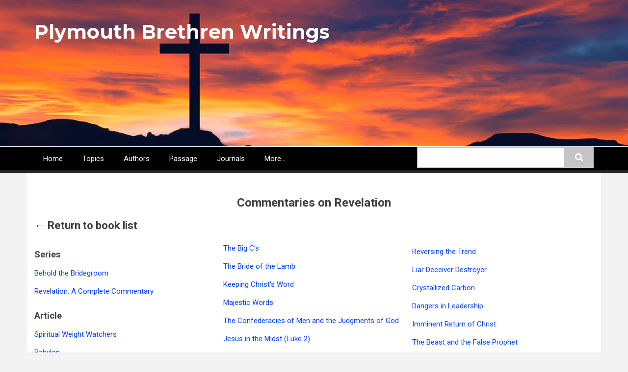

--- FILE ---
content_type: text/html; charset=UTF-8
request_url: https://plymouthbrethren.org/bybook/999
body_size: 4994
content:
<!DOCTYPE html>
<html lang="en" dir="ltr" prefix="content: http://purl.org/rss/1.0/modules/content/  dc: http://purl.org/dc/terms/  foaf: http://xmlns.com/foaf/0.1/  og: http://ogp.me/ns#  rdfs: http://www.w3.org/2000/01/rdf-schema#  schema: http://schema.org/  sioc: http://rdfs.org/sioc/ns#  sioct: http://rdfs.org/sioc/types#  skos: http://www.w3.org/2004/02/skos/core#  xsd: http://www.w3.org/2001/XMLSchema# ">
  <head>
    <meta charset="utf-8" />
<script async src="https://www.googletagmanager.com/gtag/js?id=UA-57793749-5"></script>
<script>window.dataLayer = window.dataLayer || [];function gtag(){dataLayer.push(arguments)};gtag("js", new Date());gtag("config", "UA-57793749-5", {"groups":"default","anonymize_ip":true});</script>
<meta name="Generator" content="Drupal 8 (https://www.drupal.org)" />
<meta name="MobileOptimized" content="width" />
<meta name="HandheldFriendly" content="true" />
<meta name="viewport" content="width=device-width, initial-scale=1.0" />
<link rel="shortcut icon" href="/sites/plymouthbrethren.org/files/borg6_favicon.ico" type="image/vnd.microsoft.icon" />

    <title>Commentaries on Revelation | Plymouth Brethren Writings</title>
    <link rel="stylesheet" media="all" href="/core/assets/vendor/normalize-css/normalize.css?t91yc1" />
<link rel="stylesheet" media="all" href="/core/misc/normalize-fixes.css?t91yc1" />
<link rel="stylesheet" media="all" href="/core/themes/stable/css/system/components/ajax-progress.module.css?t91yc1" />
<link rel="stylesheet" media="all" href="/core/themes/stable/css/system/components/align.module.css?t91yc1" />
<link rel="stylesheet" media="all" href="/core/themes/stable/css/system/components/autocomplete-loading.module.css?t91yc1" />
<link rel="stylesheet" media="all" href="/core/themes/stable/css/system/components/fieldgroup.module.css?t91yc1" />
<link rel="stylesheet" media="all" href="/core/themes/stable/css/system/components/container-inline.module.css?t91yc1" />
<link rel="stylesheet" media="all" href="/core/themes/stable/css/system/components/clearfix.module.css?t91yc1" />
<link rel="stylesheet" media="all" href="/core/themes/stable/css/system/components/details.module.css?t91yc1" />
<link rel="stylesheet" media="all" href="/core/themes/stable/css/system/components/hidden.module.css?t91yc1" />
<link rel="stylesheet" media="all" href="/core/themes/stable/css/system/components/item-list.module.css?t91yc1" />
<link rel="stylesheet" media="all" href="/core/themes/stable/css/system/components/js.module.css?t91yc1" />
<link rel="stylesheet" media="all" href="/core/themes/stable/css/system/components/nowrap.module.css?t91yc1" />
<link rel="stylesheet" media="all" href="/core/themes/stable/css/system/components/position-container.module.css?t91yc1" />
<link rel="stylesheet" media="all" href="/core/themes/stable/css/system/components/progress.module.css?t91yc1" />
<link rel="stylesheet" media="all" href="/core/themes/stable/css/system/components/reset-appearance.module.css?t91yc1" />
<link rel="stylesheet" media="all" href="/core/themes/stable/css/system/components/resize.module.css?t91yc1" />
<link rel="stylesheet" media="all" href="/core/themes/stable/css/system/components/sticky-header.module.css?t91yc1" />
<link rel="stylesheet" media="all" href="/core/themes/stable/css/system/components/system-status-counter.css?t91yc1" />
<link rel="stylesheet" media="all" href="/core/themes/stable/css/system/components/system-status-report-counters.css?t91yc1" />
<link rel="stylesheet" media="all" href="/core/themes/stable/css/system/components/system-status-report-general-info.css?t91yc1" />
<link rel="stylesheet" media="all" href="/core/themes/stable/css/system/components/tabledrag.module.css?t91yc1" />
<link rel="stylesheet" media="all" href="/core/themes/stable/css/system/components/tablesort.module.css?t91yc1" />
<link rel="stylesheet" media="all" href="/core/themes/stable/css/system/components/tree-child.module.css?t91yc1" />
<link rel="stylesheet" media="all" href="/sites/plymouthbrethren.org/themes/newsplus/bootstrap/css/bootstrap.min.css?t91yc1" />
<link rel="stylesheet" media="all" href="/sites/plymouthbrethren.org/themes/newsplus/css/base/elements.css?t91yc1" />
<link rel="stylesheet" media="all" href="/sites/plymouthbrethren.org/themes/newsplus/css/base/layout.css?t91yc1" />
<link rel="stylesheet" media="all" href="/sites/plymouthbrethren.org/themes/newsplus/css/base/typography.css?t91yc1" />
<link rel="stylesheet" media="all" href="/sites/plymouthbrethren.org/themes/newsplus/css/base/local-base.css?t91yc1" />
<link rel="stylesheet" media="all" href="/core/themes/classy/css/components/action-links.css?t91yc1" />
<link rel="stylesheet" media="all" href="/core/themes/classy/css/components/breadcrumb.css?t91yc1" />
<link rel="stylesheet" media="all" href="/core/themes/classy/css/components/button.css?t91yc1" />
<link rel="stylesheet" media="all" href="/core/themes/classy/css/components/collapse-processed.css?t91yc1" />
<link rel="stylesheet" media="all" href="/core/themes/classy/css/components/container-inline.css?t91yc1" />
<link rel="stylesheet" media="all" href="/core/themes/classy/css/components/details.css?t91yc1" />
<link rel="stylesheet" media="all" href="/core/themes/classy/css/components/exposed-filters.css?t91yc1" />
<link rel="stylesheet" media="all" href="/core/themes/classy/css/components/field.css?t91yc1" />
<link rel="stylesheet" media="all" href="/core/themes/classy/css/components/form.css?t91yc1" />
<link rel="stylesheet" media="all" href="/core/themes/classy/css/components/icons.css?t91yc1" />
<link rel="stylesheet" media="all" href="/core/themes/classy/css/components/inline-form.css?t91yc1" />
<link rel="stylesheet" media="all" href="/core/themes/classy/css/components/item-list.css?t91yc1" />
<link rel="stylesheet" media="all" href="/core/themes/classy/css/components/link.css?t91yc1" />
<link rel="stylesheet" media="all" href="/core/themes/classy/css/components/links.css?t91yc1" />
<link rel="stylesheet" media="all" href="/core/themes/classy/css/components/menu.css?t91yc1" />
<link rel="stylesheet" media="all" href="/core/themes/classy/css/components/more-link.css?t91yc1" />
<link rel="stylesheet" media="all" href="/core/themes/classy/css/components/pager.css?t91yc1" />
<link rel="stylesheet" media="all" href="/core/themes/classy/css/components/tabledrag.css?t91yc1" />
<link rel="stylesheet" media="all" href="/core/themes/classy/css/components/tableselect.css?t91yc1" />
<link rel="stylesheet" media="all" href="/core/themes/classy/css/components/tablesort.css?t91yc1" />
<link rel="stylesheet" media="all" href="/core/themes/classy/css/components/tabs.css?t91yc1" />
<link rel="stylesheet" media="all" href="/core/themes/classy/css/components/textarea.css?t91yc1" />
<link rel="stylesheet" media="all" href="/core/themes/classy/css/components/ui-dialog.css?t91yc1" />
<link rel="stylesheet" media="all" href="/core/themes/classy/css/components/messages.css?t91yc1" />
<link rel="stylesheet" media="all" href="/sites/plymouthbrethren.org/themes/newsplus/js/flexslider/flexslider.css?t91yc1" />
<link rel="stylesheet" media="all" href="/sites/plymouthbrethren.org/themes/newsplus/css/components/site-branding.css?t91yc1" />
<link rel="stylesheet" media="all" href="/sites/plymouthbrethren.org/themes/newsplus/css/components/breadcrumb.css?t91yc1" />
<link rel="stylesheet" media="all" href="/sites/plymouthbrethren.org/themes/newsplus/css/components/tabs.css?t91yc1" />
<link rel="stylesheet" media="all" href="/sites/plymouthbrethren.org/themes/newsplus/css/components/accordion.css?t91yc1" />
<link rel="stylesheet" media="all" href="/sites/plymouthbrethren.org/themes/newsplus/css/components/progress-bars.css?t91yc1" />
<link rel="stylesheet" media="all" href="/sites/plymouthbrethren.org/themes/newsplus/css/components/drupal-tabs.css?t91yc1" />
<link rel="stylesheet" media="all" href="/sites/plymouthbrethren.org/themes/newsplus/css/components/block.css?t91yc1" />
<link rel="stylesheet" media="all" href="/sites/plymouthbrethren.org/themes/newsplus/css/components/node.css?t91yc1" />
<link rel="stylesheet" media="all" href="/sites/plymouthbrethren.org/themes/newsplus/css/components/field.css?t91yc1" />
<link rel="stylesheet" media="all" href="/sites/plymouthbrethren.org/themes/newsplus/css/components/comments.css?t91yc1" />
<link rel="stylesheet" media="all" href="/sites/plymouthbrethren.org/themes/newsplus/css/components/menu.css?t91yc1" />
<link rel="stylesheet" media="all" href="/sites/plymouthbrethren.org/themes/newsplus/css/components/primary-menu.css?t91yc1" />
<link rel="stylesheet" media="all" href="/sites/plymouthbrethren.org/themes/newsplus/css/components/teaser-listing.css?t91yc1" />
<link rel="stylesheet" media="all" href="/sites/plymouthbrethren.org/themes/newsplus/css/components/pager.css?t91yc1" />
<link rel="stylesheet" media="all" href="/sites/plymouthbrethren.org/themes/newsplus/css/components/image-overlay.css?t91yc1" />
<link rel="stylesheet" media="all" href="/sites/plymouthbrethren.org/themes/newsplus/css/components/admin.css?t91yc1" />
<link rel="stylesheet" media="all" href="/sites/plymouthbrethren.org/themes/newsplus/css/components/search.css?t91yc1" />
<link rel="stylesheet" media="all" href="/sites/plymouthbrethren.org/themes/newsplus/css/components/forms.css?t91yc1" />
<link rel="stylesheet" media="all" href="/sites/plymouthbrethren.org/themes/newsplus/css/components/buttons.css?t91yc1" />
<link rel="stylesheet" media="all" href="/sites/plymouthbrethren.org/themes/newsplus/css/components/node-images.css?t91yc1" />
<link rel="stylesheet" media="all" href="/sites/plymouthbrethren.org/themes/newsplus/css/components/node-links.css?t91yc1" />
<link rel="stylesheet" media="all" href="/sites/plymouthbrethren.org/themes/newsplus/css/components/tables.css?t91yc1" />
<link rel="stylesheet" media="all" href="/sites/plymouthbrethren.org/themes/newsplus/css/components/to-top.css?t91yc1" />
<link rel="stylesheet" media="all" href="/sites/plymouthbrethren.org/themes/newsplus/css/components/quickedit.css?t91yc1" />
<link rel="stylesheet" media="all" href="/sites/plymouthbrethren.org/themes/newsplus/css/components/social-links.css?t91yc1" />
<link rel="stylesheet" media="all" href="/sites/plymouthbrethren.org/themes/newsplus/css/components/more-links.css?t91yc1" />
<link rel="stylesheet" media="all" href="/sites/plymouthbrethren.org/themes/newsplus/css/components/views.css?t91yc1" />
<link rel="stylesheet" media="all" href="/sites/plymouthbrethren.org/themes/newsplus/css/components/view-hot-posts.css?t91yc1" />
<link rel="stylesheet" media="all" href="/sites/plymouthbrethren.org/themes/newsplus/css/components/view-latest.css?t91yc1" />
<link rel="stylesheet" media="all" href="/sites/plymouthbrethren.org/themes/newsplus/css/components/view-archive-summary.css?t91yc1" />
<link rel="stylesheet" media="all" href="/sites/plymouthbrethren.org/themes/newsplus/css/components/view-news-in-images.css?t91yc1" />
<link rel="stylesheet" media="all" href="/sites/plymouthbrethren.org/themes/newsplus/css/components/view-most-popular.css?t91yc1" />
<link rel="stylesheet" media="all" href="/sites/plymouthbrethren.org/themes/newsplus/css/components/view-tags-cloud.css?t91yc1" />
<link rel="stylesheet" media="all" href="/sites/plymouthbrethren.org/themes/newsplus/css/components/messages.css?t91yc1" />
<link rel="stylesheet" media="all" href="/sites/plymouthbrethren.org/themes/newsplus/css/components/fixed-header.css?t91yc1" />
<link rel="stylesheet" media="all" href="/sites/plymouthbrethren.org/themes/newsplus/css/components/flexslider-main.css?t91yc1" />
<link rel="stylesheet" media="all" href="/sites/plymouthbrethren.org/themes/newsplus/css/components/local-components.css?t91yc1" />
<link rel="stylesheet" media="all" href="//maxcdn.bootstrapcdn.com/font-awesome/4.5.0/css/font-awesome.min.css" />
<link rel="stylesheet" media="print" href="/sites/plymouthbrethren.org/themes/newsplus/css/theme/print.css?t91yc1" />
<link rel="stylesheet" media="all" href="//fonts.googleapis.com/css?family=Roboto:400,400italic,700,300,700italic&amp;subset=latin-ext,latin,greek" />
<link rel="stylesheet" media="all" href="//fonts.googleapis.com/css?family=Montserrat:400,700" />
<link rel="stylesheet" media="all" href="/sites/plymouthbrethren.org/themes/newsplus/css/theme/color-gray.css?t91yc1" />
<link rel="stylesheet" media="all" href="/sites/plymouthbrethren.org/themes/newsplus/css/theme/local-theme.css?t91yc1" />

    
<!--[if lte IE 8]>
<script src="/core/assets/vendor/html5shiv/html5shiv.min.js?v=3.7.3"></script>
<![endif]-->

  </head>
  <body class="layout-no-sidebars hff-5 pff-5 sff-32 slff-32 gray-content-background fixed-header-enabled path-bybook">
        <a href="#main-content" class="visually-hidden focusable skip-link">
      Skip to main content
    </a>
    
      <div class="dialog-off-canvas-main-canvas" data-off-canvas-main-canvas>
    
<div id="toTop"><i class="fa fa-play-circle fa-rotate-270"></i></div>
<header class="headers-wrapper">
          <div id="header-top" role="banner" class="clearfix colored-area colored-area__gray">
      <div class="container">
                <div id="header-top-inside" class="clearfix">
          <div class="row">
                          <div class="col-md-12">
                                <div id="header-top-left" class="clearfix">
                  <div class="header-top-area">

                                                <div class="region region-header-top-left">
      <div id="block-newsplus-branding" class="clearfix site-branding block block-system block-system-branding-block">
  
    
    <div class="logo-and-site-name-wrapper clearfix">
              <div class="site-name site-branding__name">
        <a href="/" title="Home" rel="home">Plymouth Brethren Writings</a>
      </div>
          </div>
</div>

    </div>
  
                    
                  </div>
                </div>
                              </div>
                                  </div>
        </div>
              </div>
    </div>
    
        <div id="header" class="colored-area colored-area__gray">
              <div class="site-name site-name__header">
          <a href="/" title="Home" rel="home">Plymouth Brethren Writings</a>
        </div>
            <div class="container">
                <div id="header-inside" class="clearfix">
          <div class="row">
            <div class="header-area">
              <div class="col-md-8">
                                <div id="header-inside-left" class="clearfix">
                                    <div id="main-navigation" class="clearfix">
                    <nav role="navigation">
                                                    <div class="region region-navigation">
      <nav role="navigation" aria-labelledby="block-newsplus-main-menu-menu" id="block-newsplus-main-menu" class="block block-menu navigation menu--main">
            
  <h2 class="visually-hidden" id="block-newsplus-main-menu-menu">Main navigation</h2>
  

      <div class="content">
        <div class="menu-toggle-target menu-toggle-target-show" id="show-block-newsplus-main-menu"></div>
    <div class="menu-toggle-target" id="hide-block-newsplus-main-menu"></div>
    <a class="menu-toggle" href="#show-block-newsplus-main-menu">Menu</a>
    <a class="menu-toggle menu-toggle--hide" href="#hide-block-newsplus-main-menu">Menu</a>
    
              <ul class="clearfix menu">
                    <li class="menu-item">
        <a href="/" data-drupal-link-system-path="&lt;front&gt;">Home</a>
              </li>
                <li class="menu-item">
        <a href="/bytopic" data-drupal-link-system-path="bytopic">Topics</a>
              </li>
                <li class="menu-item">
        <a href="/byauthor" data-drupal-link-system-path="byauthor">Authors</a>
              </li>
                <li class="menu-item">
        <a href="/bybook" data-drupal-link-system-path="bybook">Passage</a>
              </li>
                <li class="menu-item">
        <a href="/journals" data-drupal-link-system-path="node/11903">Journals</a>
              </li>
                <li class="menu-item">
        <a href="/other-resources" data-drupal-link-system-path="node/12185">More...</a>
              </li>
        </ul>
  


  </div>
</nav>

    </div>
  
                                          </nav>
                  </div>
                                  </div>
                              </div>
                              <div class="col-md-4">
                                    <div id="header-inside-right" class="clearfix">
                          <div class="clearfix region region-header">
      <div class="search-block-form block block-search container-inline" data-drupal-selector="search-block-form" id="block-searchform-2" role="search">
  
    
    <div class="content container-inline">
        <form action="/search/node" method="get" id="search-block-form" accept-charset="UTF-8" class="search-form search-block-form">
  <div class="js-form-item form-item js-form-type-search form-type-search js-form-item-keys form-item-keys form-no-label">
      <label for="edit-keys" class="visually-hidden">Search</label>
        <input title="Enter the terms you wish to search for." data-drupal-selector="edit-keys" type="search" id="edit-keys" name="keys" value="" size="15" maxlength="128" class="form-search" />

        </div>
<div data-drupal-selector="edit-actions" class="form-actions js-form-wrapper form-wrapper" id="edit-actions"><input class="search-form__submit button js-form-submit form-submit" data-drupal-selector="edit-submit" type="submit" id="edit-submit" value="Search" />
</div>

</form>

  
  </div>
</div>

    </div>
  
                  </div>
                                  </div>
                          </div>
          </div>
        </div>
              </div>
    </div>
    </header>


<div id="page" class="clearfix">
  <div class="container">
        <div id="page-inside">

                      <div id="top-content">
                    <div id="top-content-inside" class="clearfix">
            <div class="row">
              <div class="col-md-12">
                      <div class="region region-top-content">
      <div data-drupal-messages-fallback class="hidden"></div>

    </div>
  
              </div>
            </div>
          </div>
                  </div>
              
            <div id="main-content">
        <div class="row">
          
          <section class="col-md-12">

            
            
            
                        <div id="main" class="clearfix">

                                    <div class="region region-content">
      <div id="block-newsplus-page-title" class="block block-core block-page-title-block">
  
    
      <div class="content">
      
  <h1 class="title page-title">Commentaries on Revelation</h1>


    </div>
  </div>
<div id="block-newsplus-content" class="block block-system block-system-main-block">
  
    
      <div class="content">
      <h3><a href="/bybook">&larr; Return to book list</a></h3><div class="columns2"><h4>Series</h4><p><a href="/node/12173">Behold the Bridegroom</a></p><p><a href="/series/10463">Revelation: A Complete Commentary</a></p><h4>Article</h4><p><a href="/article/1152">Spiritual Weight Watchers</a></p><p><a href="/article/682">Babylon</a></p><p><a href="/article/2241">Present Things</a></p><p><a href="/article/1621">The Big C&#039;s</a></p><p><a href="/article/686">The Bride of the Lamb</a></p><p><a href="/article/2242">Keeping Christ&#039;s Word</a></p><p><a href="/article/1680">Majestic Words</a></p><p><a href="/article/696">The Confederacies of Men and the Judgments of God</a></p><p><a href="/article/247">Jesus in the Midst (Luke 2)</a></p><p><a href="/article/3387">The Songs of Redemption</a></p><p><a href="/article/1782">The Overcomer and the Earthdweller in the Book of Revelation</a></p><p><a href="/article/1084">Reversing the Trend</a></p><p><a href="/article/287">Liar Deceiver Destroyer</a></p><p><a href="/article/2016">Crystallized Carbon</a></p><p><a href="/article/1089">Dangers in Leadership</a></p><p><a href="/article/406">Imminent Return of Christ</a></p><p><a href="/article/11894">The Beast and the False Prophet</a></p><p><a href="/article/2228">When is He Coming?</a></p></div>
    </div>
  </div>

    </div>
  
              
            </div>
                      </section>

          
        </div>

      </div>
      
    </div>
    
  </div>

</div>


    <footer id="footer" class="clearfix">
    <div class="container">

      <div class="row">
                  <div class="col-sm-12">
            <div class="footer-area">
                    <div class="region region-footer-first">
      <div id="block-versetagger" class="block block-block-content block-block-contentbb3d7e46-11fe-4182-8720-41fab4c9c657">
  
    
      <div class="content">
      
            <div class="clearfix text-formatted field field--name-body field--type-text-with-summary field--label-hidden field__item"><script>
<!--//--><![CDATA[// ><!--

	var refTagger = {
		settings: {
			bibleVersion: "NET"			
		}
	};
	(function(d, t) {
		var g = d.createElement(t), s = d.getElementsByTagName(t)[0];
		g.src = "//api.reftagger.com/v2/RefTagger.js";
		s.parentNode.insertBefore(g, s);
	}(document, "script"));

//--><!]]>
</script></div>
      
    </div>
  </div>
<div id="block-footer" class="block block-block-content block-block-contente64f1e96-53c9-4935-85bc-ca4225562827">
  
      <h2 class="title">© 2004-2026, All rights reserved.</h2>
    
      <div class="content">
      
            <div class="clearfix text-formatted field field--name-body field--type-text-with-summary field--label-hidden field__item"><p><a href="http://creativecommons.org/licenses/by-nc-sa/4.0/" rel="license"><img alt="Creative Commons License" data-entity-type="" data-entity-uuid="" src="https://i.creativecommons.org/l/by-nc-sa/4.0/88x31.png" style="border-width:0" /></a><br />
This work is licensed under a <a href="http://creativecommons.org/licenses/by-nc-sa/4.0/" rel="license">Creative Commons Attribution-NonCommercial-ShareAlike 4.0 International License</a>.</p>
</div>
      
    </div>
  </div>

    </div>
  
            </div>
          </div>
        
        
        
              </div>

    </div>
  </footer>
  

  </div>

    
    <script type="application/json" data-drupal-selector="drupal-settings-json">{"path":{"baseUrl":"\/","scriptPath":null,"pathPrefix":"","currentPath":"bybook\/999","currentPathIsAdmin":false,"isFront":false,"currentLanguage":"en"},"pluralDelimiter":"\u0003","suppressDeprecationErrors":true,"google_analytics":{"account":"UA-57793749-5","trackOutbound":true,"trackMailto":true,"trackDownload":true,"trackDownloadExtensions":"7z|aac|arc|arj|asf|asx|avi|bin|csv|doc(x|m)?|dot(x|m)?|exe|flv|gif|gz|gzip|hqx|jar|jpe?g|js|mp(2|3|4|e?g)|mov(ie)?|msi|msp|pdf|phps|png|ppt(x|m)?|pot(x|m)?|pps(x|m)?|ppam|sld(x|m)?|thmx|qtm?|ra(m|r)?|sea|sit|tar|tgz|torrent|txt|wav|wma|wmv|wpd|xls(x|m|b)?|xlt(x|m)|xlam|xml|z|zip"},"newsplus":{"flexsliderMainInit":{"slideshowEffect":"fade","slideshowEffectTime":10000},"flexsliderInternalBannerSliderInit":{"internalBannerEffect":"slide"},"flexsliderBreakingSliderInit":{"breakingEffect":"fade","breakingEffectTime":"5"},"googleMapsInit":{"googleMapLatitude":"40.726576","googleMapLongitude":"-74.046822","googleMapZoom":13,"googleMapCanvas":"map-canvas"}},"ajaxTrustedUrl":{"\/search\/node":true},"user":{"uid":0,"permissionsHash":"61f09ec5a259c0bc963901769e50798fbb5f7d421b01bfe5c29f4a2edbf78d6d"}}</script>
<script src="/core/assets/vendor/jquery/jquery.min.js?v=3.5.1"></script>
<script src="/core/misc/drupalSettingsLoader.js?v=8.9.13"></script>
<script src="/core/misc/drupal.js?v=8.9.13"></script>
<script src="/core/misc/drupal.init.js?v=8.9.13"></script>
<script src="/sites/all/modules/contrib/google_analytics/js/google_analytics.js?v=8.9.13"></script>
<script src="/sites/plymouthbrethren.org/themes/newsplus/bootstrap/js/bootstrap.min.js?v=8.9.13"></script>
<script src="/sites/plymouthbrethren.org/themes/newsplus/js/flexslider/jquery.flexslider-min.js?v=8.9.13"></script>
<script src="/sites/plymouthbrethren.org/themes/newsplus/js/custom/to-top.js?v=8.9.13"></script>
<script src="/sites/plymouthbrethren.org/themes/newsplus/js/custom/fixed-header.js?v=8.9.13"></script>

  </body>
</html>


--- FILE ---
content_type: text/css
request_url: https://plymouthbrethren.org/sites/plymouthbrethren.org/themes/newsplus/css/base/elements.css?t91yc1
body_size: 1699
content:
/**
 * @file
 * Overall specifications for Newsplus.
 */


/**
 * Reusable heading classes are included to help modules change the styling of
 * headings on a page without affecting accessibility.
 */
html {
  height: 100%;
}
body {
  font-size: 15px;
  color: #3f3f3f;
  line-height: 1.55;
  background-color: #ffffff;
  text-rendering: optimizeLegibility;
}
body.gray-content-background {
  background-color: #f3f3f3;
}
body.white-content-background {
  background-color: #ffffff;
}
p {
  margin: 0;
  padding: 7px 0 7px 0;
  text-align: justify;
}
p.large {
  font-size: 18px;
  line-height: 1.33;
  font-weight: 700;
  padding-bottom: 20px;
}
a:hover {
  -webkit-transition: all 0.2s ease-in-out;
  -moz-transition: all 0.2s ease-in-out;
  -ms-transition: all 0.2s ease-in-out;
  -o-transition: all 0.2s ease-in-out;
  transition: all 0.2s ease-in-out;
  text-decoration: underline;
}
a:focus,
a:active {
  outline: none;
  text-decoration: none;
}
code,
pre {
  word-wrap: break-word;
  word-break: break-all;
  white-space: pre;
  white-space: pre-wrap;
  font-family: 'Source Code Pro', Consolas, Monaco, Courier;
}
pre {
  background: #ebebeb;
  border:none;
  border-left: 10px solid;
  -webkit-border-radius: 0px;
  -moz-border-radius: 0px;
  border-radius: 0px;
  color: #363636;
  padding: 20px;
  font-size: 14px;
  max-height: 62px;
  overflow: hidden;
  margin: 40px 0 40px 45px;
}
pre:hover {
  max-height: 10000px;
  -webkit-transition: all ease-in-out 2s;
  moz-transition: all ease-in-out 2s;
  o-transition: all ease-in-out 2s;
  -ms-transition: all ease-in-out 2s;
  ransition: all ease-in-out 2s;
}
.center {
	text-align: center;	
	
}
img {
  max-width: 100%;
  height: auto;
}
blockquote {
  font-size: inherit; 
  border-left: none;
  position: relative;
  margin-left: 15px;
  margin-bottom: 0px;
  margin-top: 0px;
  padding-top: 0px;
  padding-left: 15px;
}

blockquote p {
	
	padding: 5px;
}
.footer-area blockquote,
.subfooter-area blockquote,
.sidebar blockquote {
  padding-left: 80px;
}
/*Blockquote quote symbol
blockquote:after {
  position: absolute;
  content: "“";
  left: 10px;
  color: #dddddd;
  font-style: normal;
  font-size: 80px;
  line-height: 0.8;
  height: 100%;
  top: 0;
}
*/
.footer-area blockquote:after,
.subfooter-area blockquote:after,
.sidebar blockquote:after {
  left: 0;
  font-size: 190px;
}
@media (min-width: 992px) {
  .two-sidebars blockquote {
    padding: 0 0 0 80px;
  }
  .two-sidebars blockquote:after {
    left: 0;
    font-size: 190px;
  }
}
@media (min-width: 768px) and (max-width: 991px) {
  .footer-area blockquote,
  .subfooter-area blockquote,
  .sidebar blockquote {
    padding-left: 40px;
    font-size: 18px;
  }
  .footer-area blockquote:after,
  .subfooter-area blockquote:after,
  .sidebar blockquote:after {
    left: 0;
    font-size: 90px;
  }
}
@media (max-width: 767px) {
  blockquote {
    padding: 0 0 0 80px;
  }
  blockquote:after {
    left: 0;
    font-size: 190px;
  }
}
ul {
  list-style-type: square;
}
ul.list li {
  margin-bottom: 5px;
}
.colored-area {
  color: #ffffff;
}
.colored-area legend{
  color: #ffffff;
}
/*Headings*/
h1, h2, h3, h4, h5, h6,
.heading-a,
.heading-b,
.heading-c,
.heading-d,
.heading-e {
  font-weight: 700;
  line-height: 1.2;
  margin: 20px 0 10px 0;
}
h1 a, h2 a, h3 a, h4 a, h5 a, h6 a,
.heading-a > a,
.heading-b > a,
.heading-c > a,
.heading-d > a,
.heading-e > a {
  color: #3f3f3f;
}
h1,
.heading-a {
  font-size: 36px;
  margin-bottom: 20px;
}
h2,
.heading-b {
  font-size: 28px;
  margin-bottom: 20px;
}
h3,
.heading-c {
  font-size: 22px;
  margin-bottom: 15px;
}
h4,
.heading-d {
  font-size: 18px;
}
h5,
.heading-e {
  font-size: 16px;
}
.title {
  margin-top: 0
}
.sidebar h2.title,
#page .block-views h2.title {
  margin-top: 7px;
  margin-bottom: 20px;
  font-size: 18px;
  font-weight: 700;
  color: #464646;
  padding-bottom: 5px;
  border-bottom: 1px solid;
  text-transform: uppercase;
}
.node--view-mode-teaser h2.node__title,
.node--view-mode-teaser h2.node__title {
  font-weight: 700;
}
.sidebar h3.title {
  margin-top: 9px;
}
.footer-area h2.title,
.subfooter-area h2.title {
  font-size: 25px;
  margin-bottom: 20px;
}
#block-views-mt-user-latest-posts-block.block-views h2.title {
  font-size: 28px;
  font-weight: 700;
  border-bottom: 0;
  padding: 0;
  margin-bottom: 45px;
  text-transform: none;
}
@media (max-width: 767px) {
 .node h1.title {
    font-size: 36px;
  }
}
@media (max-width: 480px) {
  #block-views-mt-user-latest-posts-block.block-views h2.title {
    margin-bottom: 20px;
  }
}
del {
  text-decoration: line-through;
}
.feed-icon {
  display: block;
  margin: 25px 0 0 0;
}
.devotitle{
	font-weight: 700;
	font-size: larger;
}
.devoheader{
	font-weight: 700;
}
.devodate{
	float:right;
}
.ref-author{
	font-weight: 700;
}
/*
.morning{
	float: left;
	width: 50%;
	padding-right: 10px;
}.evening{
	float: left;
	width: 50%;
	padding-left: 10px;
}
*/
.quote{
	margin-left: 15px;
}
.doublequote{
	margin-left: 30px;
}
.triplequote{
	margin-left: 45px;
}

.nextprev{
	text-align: right;
}
.previous{
	float:left;
}
.next{
	float:right;
}

.author{
	margin-top: 15px;
	margin-bottom: 15px;
	padding-top: 15px;
	font-size: 20px;
	font-weight: 700;
	text-align: center;
}
.title{
	font-size: 24px;
	font-weight: 700;
	text-align: center;
	margin-top: 15px;
}
.subtitle{
	font-size: 18px;
	font-weight: 700;
	text-align: center;
	margin-top: 15px;
	color: green;	
}
hr {
	height 3px;
	background-color: #000;	
}
.verse {
	margin-top: 30px;
	margin-bottom: 20px;
	border-top: 1px solid;
	border-bottom: 1px solid;
	padding-top: 15px;
	background-color: #DAE0EB;
	font-weight: 700;
	
}



--- FILE ---
content_type: text/css
request_url: https://plymouthbrethren.org/sites/plymouthbrethren.org/themes/newsplus/css/base/local-base.css?t91yc1
body_size: 51
content:
/* Use this CSS file to override base CSS rules */


--- FILE ---
content_type: text/css
request_url: https://plymouthbrethren.org/sites/plymouthbrethren.org/themes/newsplus/css/components/breadcrumb.css?t91yc1
body_size: 294
content:
/**
 * @file
 * Styles for Newsplus's breadcrumbs.
 */
/*Breadcrumb*/
.block-system-breadcrumb-block {
  font-size: 10px;
  text-transform: uppercase;
  margin: 0;
  margin-bottom: 35px;
  margin-top: 7px;
  padding: 0;
}
.breadcrumb li::before {
  content: "";
}
.breadcrumb-separator {
  padding: 0 4px 0 3px;
}
/* Reset bootstrab styling */
.breadcrumb {
  padding: 0;
  margin-bottom: 0;
  list-style: outside none none;
  background-color: transparent;
  border-radius: 0px;
}



--- FILE ---
content_type: text/css
request_url: https://plymouthbrethren.org/sites/plymouthbrethren.org/themes/newsplus/css/components/block.css?t91yc1
body_size: 579
content:
/**
 * @file
 * Visual styles for Newsplus's blocks.
 */

/* Block has it's own content wrapper. */
.sidebar .block > h2,
#page .block-views > h2 {
  margin-top: 7px;
  margin-bottom: 20px;
  font-size: 14px;
  font-weight: 700;
  color: #464646;
  padding-bottom: 5px;
  border-bottom: 1px solid;
  text-transform: uppercase;
}
.sidebar h3.title {
  margin-top: 9px;
}
.maintenance-page h1,
body.maintenance-page {
  font-family: 'Roboto',Helvetica Neue, Arial, Sans-serif;
}
.maintenance-page #site-name,
.maintenance-page #site-slogan {
  font-family: 'Montserrat', Helvetica Neue, Arial, Sans-serif;
}
.footer-area h2.title,
.subfooter-area h2.title {
  font-size: 25px; margin-bottom: 20px;
}
@media (max-width: 767px) {
 .node h1.title { font-size: 36px; }
}
/*Blocks*/
.block {
  padding: 0 0 25px 0;
}
.header-area .block,
.pre-header-area .block {
  padding: 10px 0 0;
}
.header-area .block:first-of-type,
.pre-header-area .block:first-of-type {
  padding-top: 0;
}
#highlighted .block {
  padding: 15px 0 10px;
}
.sidebar .block {
  padding: 0 0 40px 0;
}
.footer-area .block {
  padding: 0 0 35px 0;
}
.subfooter-area .block {
  padding: 10px 0;
}
#pre-header .block-superfish.block,
#main-navigation .block-superfish.block,
#main-navigation .block-menu.block,
.block.block-page-title-block,
.block.block-system-breadcrumb-block {
  padding: 0;
}
.tab-pane .block {
  padding-bottom: 0;
}


--- FILE ---
content_type: text/css
request_url: https://plymouthbrethren.org/sites/plymouthbrethren.org/themes/newsplus/css/components/comments.css?t91yc1
body_size: 621
content:
/**
 * @file
 * Visual styles for comments in Newsplus.
 */
/*Comment*/
.comment {
  margin: 0 0 45px 0;
  overflow: hidden;
  border-bottom: 1px solid #dddddd;
}
.comment__new-indicator {
  margin-bottom: 10px;
  display: inline-block;
}
.comment .field--name-user-picture {
  float: left;
  padding: 0 20px 20px 0;
  min-width: 80px;
  max-width: 80px;
  position: relative;
}
.comment__content {
  float:left;
  width:85%;
  position: relative;
  margin: 0;
}
.comment__content > h3 {
  margin: 0 0 5px 0;
  font-size: 16px;
}
.comment__meta {
  font-size: 10px;
  color:#898989;
  margin: 0 0 15px;
  padding: 0;
}
.comment__meta-item {
  display: inline-block;
}
.comment__meta-item--permalink {
  display: none;
}
.comment:hover .comment__meta-item--permalink {
  display: inline-block;
}
.field-name-comment-body {
  font-size: 13px;
  line-height: 1.38;
}
.comment ul.links {
  text-align: right;
  display: block;
  margin-bottom: 0;
  clear: both;
}
.comment ul.links li:last-child {
  padding: 0;
}
.indented {
  margin-left: 80px;
}
.two-sidebars .indented {
  margin-left: 65px;
}
.two-sidebars .comment__content,
.two-sidebars .comment .field--name-user-picture {
  float:none;
  width:100%;
}
.two-sidebars .comment__meta {
  margin-bottom: 0;
  padding-bottom: 10px;
}
.two-sidebars .comment .field--name-user-picture {
  min-width: 0;
  padding: 0;
}
@media (max-width: 1199px) {
  .comment__content {
    width:80%;
  }
}
@media (max-width: 767px) {
  .indented {
    margin-left: 65px;
  }
  .comment__content,
  .comment .field--name-user-picture {
    float:none;
    width:100%;
  }
  .comment .user-picture {
    min-width: 0;
    padding: 0;
  }
  .comment ul.links li:first-child {
    padding: 0 4px 0 0;
  }
  .comment ul.links li:last-child {
    padding: 0 0 0 4px;
  }
  .comment ul.links li {
    padding: 0 4px 0 4px;
  }
  .comment ul.links li a {
    margin-bottom: 0;
  }
}
@media (max-width: 480px) {
  .indented {
    margin-left: 30px;
  }
}


--- FILE ---
content_type: text/css
request_url: https://plymouthbrethren.org/sites/plymouthbrethren.org/themes/newsplus/css/components/forms.css?t91yc1
body_size: 857
content:
/**
 * @file
 * Visual styles for Newsplus's forms.
 */
.form-item {
  margin:20px 0;
}
input.form-text,
input.form-tel,
input.form-email,
input.form-url,
input.form-search,
input.form-file,
input.form-number,
input.form-color,
textarea.form-textarea,
textarea {
  background: #fff;
  color: #898989;
  font-size: 14px;
  padding: 10px 15px;
  outline:none;
  border: 2px solid #c5c5c5;
  -webkit-border-radius: 0;
  -moz-border-radius: 0;
  -o-border-radius: 0;
  border-radius: 0;
  width: 100%;
  line-height: 1;
  height: 43px;
  -webkit-appearance: none;
}
select.form-select,
select {
  height: 43px;
  border: 2px solid #c5c5c5;
  -webkit-border-radius: 0;
  -moz-border-radius: 0;
  -o-border-radius: 0;
  padding: 10px 15px;
}
.form-type-password-confirm input.form-text {
  width: 50%;
}
.colored-area input.form-text,
.colored-area textarea,
.colored-area input.form-text:focus,
.colored-area textarea:focus {
  border-color: #fff;
}
textarea.form-textarea,
textarea {
  resize:none;
  line-height: 1.57;
  height: auto;
}
label,
.label {
  display: block;
  color: inherit;
  text-align: left;
  margin-bottom: 5px;
}
fieldset {
  border:1px solid #c5c5c5;
  padding: 0.5em;
  margin: 20px 0 35px;
}
fieldset legend {
  border:1px solid #c5c5c5;
  display: inline-block;
  width: auto;
  padding: 5px;
  font-size: 12px;
  text-transform: uppercase;
  margin-left: 10px;
}
input[type="radio"],
input[type="checkbox"] {
  margin: 0px 0 3px;
}
select {
  width: 100%;
  margin: 10px 0;
  color: #3f3f3f;
}
/* Disabled form elements */
.form-disabled input,
.form-disabled select,
.form-disabled textarea {
  background: #ededed;
  border-color: #bbb;
  color: #717171;
}
.form-disabled label {
  color: #717171;
}
/* Form error styles. */
.form-item textarea.error + .cke {
  border: 2px solid red;
}
/* Form error message styles. */
.form-item--error-message {
  color: #e32700;
}
/*forms*/
.subscribe-form {
  position: relative;
}
.subscribe-form input.form-text:focus {
  border-color: #c5c5c5;
}
.subscribe-form .form-actions {
  position: absolute;
  top:0;
  right: 0;
  margin: 0;
}
.subscribe-form .form-actions input {
  margin: 0;
  background-color: #c5c5c5;
  font-family: "FontAwesome";
  min-width: 0;
  font-size: 28px;
  padding: 8px 22px 7px;
  height: 43px;
}
.pre-header-area input.form-text,
.pre-header-area textarea,
.header-top-area input.form-text,
.header-top-area textarea,
.header-area input.form-text,
.header-area textarea,
.pre-header-area input.form-text:focus,
.pre-header-area textarea:focus,
.header-top-area input.form-text:focus,
.header-top-area textarea:focus,
.header-area input.form-text:focus,
.header-area textarea:focus {
  border-color: #fff;
}


--- FILE ---
content_type: text/css
request_url: https://plymouthbrethren.org/sites/plymouthbrethren.org/themes/newsplus/css/components/view-hot-posts.css?t91yc1
body_size: 264
content:
/*What's hot view*/
.view-highlighted-objects .views-row {
  margin-bottom: 30px;
}
.view-highlighted-objects .views-field-field-image {
  margin-bottom: 15px;
}
.view-highlighted-objects .content-wapper {
  position: relative;
}
.view-highlighted-objects .content-wapper.with-image .views-field-field-mt-post-categories {
  position: absolute;
  top: 0;
  left: 0;
  z-index: 3;
}
.view-highlighted-objects .content-wapper.with-image .views-field-field-mt-post-categories a {
  display: block;
}
.view-highlighted-objects .views-field-field-mt-post-categories {
  margin-bottom: 10px;
}
.view-highlighted-objects .views-field-title a {
  font-size: 20px;
  margin-bottom: 5px;
}
.view-highlighted-objects .views-field-name {
  font-size: 12px;
  color: #7d7d7d;
}